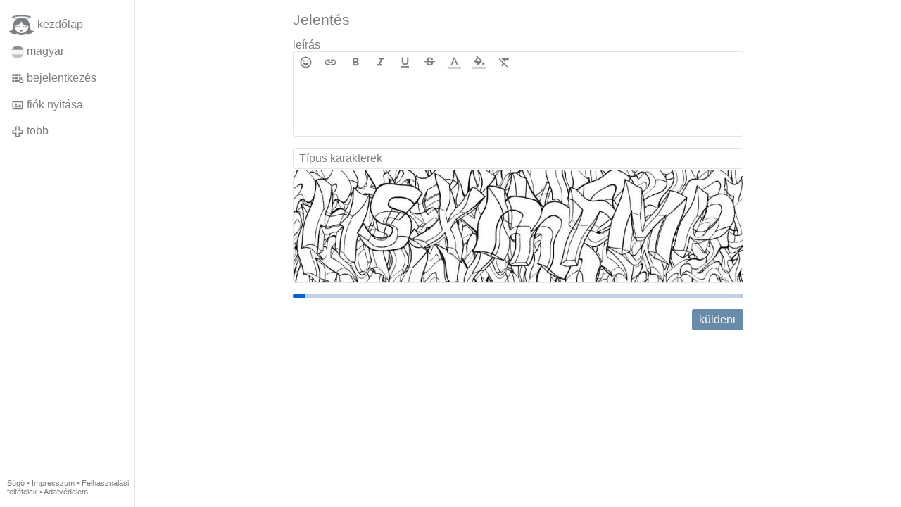

--- FILE ---
content_type: text/html; charset=utf-8
request_url: https://www.gloria.tv/post/o91FXym41v672MpY1QPTFhcbZ/request/complaint
body_size: 3024
content:
<!DOCTYPE html><html lang="hu"><head><meta charset="utf-8"><meta name="viewport" content="width=device-width,initial-scale=1,minimum-scale=0.5,maximum-scale=2"><meta name="language" content="hu"><title>Jelentés – Gloria.tv</title><link rel="stylesheet" href="/style/VwxYVANw84D92PDpeAQMLm2WV"><script src="/script/zhHUwDK4W1us4R1vprptsMeZ8" async></script><script type="application/json">{"language":"rvwfcGWtbELe19CVsUL9QoKHV","i18n":{"datetime":{"plural":"['one','other'][(n!=1)?1:0]","year-1":"előző év","year-0":"ez az év","year+1":"következő év","year-other":"{#} évvel ezelőtt","year+other":"{#} év múlva","month-1":"előző hónap","month-0":"ez a hónap","month+1":"következő hónap","month-other":"{#} hónappal ezelőtt","month+other":"{#} hónap múlva","week-1":"előző hét","week-0":"ez a hét","week+1":"következő hét","week-other":"{#} héttel ezelőtt","week+other":"{#} hét múlva","day-2":"tegnapelőtt","day-1":"tegnap","day-0":"ma","day+1":"holnap","day+2":"holnapután","day-other":"{#} nappal ezelőtt","day+other":"{#} nap múlva","hour-0":"ebben az órában","hour-other":"{#} órával ezelőtt","hour+other":"{#} óra múlva","minute-0":"ebben a percben","minute-other":"{#} perccel ezelőtt","minute+other":"{#} perc múlva","second-0":"most","second-other":"{#} másodperccel ezelőtt","second+other":"{#} másodperc múlva","sunday-1":"előző vasárnap","sunday+1":"következő vasárnap","monday-1":"előző hétfő","monday+1":"következő hétfő","tuesday-1":"előző kedd","tuesday+1":"következő kedd","wednesday-1":"előző szerda","wednesday+1":"következő szerda","thursday-1":"előző csütörtök","thursday+1":"következő csütörtök","friday-1":"előző péntek","friday+1":"következő péntek","saturday-1":"előző szombat","saturday+1":"következő szombat"},"wysiwyg":{"image":"Kép beszúrása","attach":"Melléklet","smileys":"Smiley","link":"Link beszúrása","bold":"Félkövér","italic":"Dőlt","underline":"Aláhúzott","striketrough":"Áthúzott","textcolor":"Szövegszín választása","backcolor":"Háttérszín választása","clear":"Formázás eltávolítása"}},"user":null,"synchronizer":"xV8Ylsz3czNH6Jy3lGR30Pdm02IiIrQheqiCDBCbcqsBJXmue7FaMDiTYz3LZyre8uVi7Yo9WiEvyxpC6gcy0eEYt55U1vxQo1u1zEC","session":"HzL6o0XvMyvfi3yxoDynWHDy0HzY9KvFHQ69pvnNktkuKH9q1dsZ21SGLgGAP7qINbQRINVHopXz9ql7Jh0sMJpuzsjPaiQ4K0dqKGp0nDypW","websocket":{"url":"wss://ws0001.gloria.tv/"}}</script><link rel="canonical" href="/post/o91FXym41v672MpY1QPTFhcbZ/request/complaint"><link rel="icon" sizes="any" href="/assets/favicon.svg" type="image/svg+xml"><link rel="icon" sizes="any" href="/assets/favicon.ico"><link rel="apple-touch-icon" sizes="180x180" href="/assets/apple-touch-icon.png"><link rel="manifest" href="/assets/manifest.webmanifest"><meta name="referrer" content="origin-when-cross-origin"><meta name="robots" content="noindex"><meta name="google" content="notranslate"></head><body><div class="frame"><nav><ul class="menu"><li><a href="/" data-load="{}"><svg viewBox="0 0 24 24" class="icon home"><use xlink:href="/icon/mascot#icon"></use></svg><svg viewBox="0 0 24 24" class="icon home"><use xlink:href="/icon/mascotinverse#icon"></use></svg>kezdőlap</a></li><li><a href="/languages/" data-dialog="{&quot;languages&quot;:&quot;&quot;}"><span class="figure icon"><svg xmlns="http://www.w3.org/2000/svg" style="border-radius:50%" viewBox="0 0 512 512"><path fill="#eee" d="M0 167l253.8-19.3L512 167v178l-254.9 32.3L0 345z"/><path fill="#d80027" d="M0 0h512v167H0z"/><path fill="#6da544" d="M0 345h512v167H0z"/></svg></span>magyar</a></li><li><label for="login"><svg viewBox="0 0 24 24" class="icon"><use xlink:href="/icon/credentials#icon"></use></svg>bejelentkezés</label></li><li><a href="/signup/" data-load="{&quot;signup&quot;:&quot;&quot;}"><svg viewBox="0 0 24 24" class="icon"><use xlink:href="/icon/profile#icon"></use></svg>fiók nyitása</a></li><li class="dropdown"><button class="link" type="button"><svg viewBox="0 0 24 24" class="icon"><use xlink:href="/icon/more#icon"></use></svg>több</button><ul class="menu"><li><a href="/videos/" data-load="{&quot;videos&quot;:&quot;&quot;}"><svg viewBox="0 0 24 24" class="icon"><use xlink:href="/icon/video#icon"></use></svg>videók</a></li><li><a href="/news/" data-load="{&quot;news&quot;:&quot;&quot;}"><svg viewBox="0 0 24 24" class="icon"><use xlink:href="/icon/story#icon"></use></svg>hírek</a></li><li><a href="/photos/" data-load="{&quot;photos&quot;:&quot;&quot;}"><svg viewBox="0 0 24 24" class="icon"><use xlink:href="/icon/photo#icon"></use></svg>képek</a></li><li><a href="/albums/" data-load="{&quot;albums&quot;:&quot;&quot;}"><svg viewBox="0 0 24 24" class="icon"><use xlink:href="/icon/album#icon"></use></svg>albumok</a></li><li class="mobile"><a href="/docs/" target="_blank"><svg viewBox="0 0 24 24" class="icon"><use xlink:href="/icon/menu#icon"></use></svg>Súgó</a></li><li class="mobile"><a href="/docs/disclosure" target="_blank"><svg viewBox="0 0 24 24" class="icon"><use xlink:href="/icon/menu#icon"></use></svg>Impresszum</a></li><li class="mobile"><a href="/docs/termsconditions" target="_blank"><svg viewBox="0 0 24 24" class="icon"><use xlink:href="/icon/menu#icon"></use></svg>Felhasználási feltételek</a></li><li class="mobile"><a href="/docs/privacypolicy" target="_blank"><svg viewBox="0 0 24 24" class="icon"><use xlink:href="/icon/menu#icon"></use></svg>Adatvédelem</a></li></ul></li><li class="address"><address><a href="/docs/" target="_blank">Súgó</a> • <a href="/docs/disclosure" target="_blank">Impresszum</a> • <a href="/docs/termsconditions" target="_blank">Felhasználási feltételek</a> • <a href="/docs/privacypolicy" target="_blank">Adatvédelem</a></address></li></ul></nav><main><form class="card" method="post" action="/" accept-charset="UTF-8" data-submit><input type="hidden" name="synchronizer" value="HnZgDuUmAz9L9nuDoRIIfWgexrFAfqVtyVN6zEhF2jGw5DhcgSmgT5cKBladbJJfbDaGHBYzltHYWfe4d68Oeqa10g9h0IqwWDFFdO"><input type="hidden" name="post" value="o91FXym41v672MpY1QPTFhcbZ"><input type="hidden" name="request" value="complaint"><fieldset><legend>Jelentés</legend><div class="label">leírás<div class="wysiwyg" data-wysiwyg="description"><textarea cols="100" rows="1" name="complaint-comment" maxlength="100000" required></textarea></div></div><input type="text" size="20" name="captcha-token" value="" placeholder="Típus karakterek" autocomplete="off" required pattern="[0-9A-Za-z]{7}" maxlength="7" data-nonce="9qn1Cf1DVZtt3fkx4zHrx8bAo"><input type="hidden" name="captcha-key" value="B27LMvHXuwaQy3kNlmx638zocBz2Uo3Uaq08ddrpovywhyeuDVVyc85TTDSUASFBMpYGvxQmVoydEARHwDT7lVzqDIqCeyzYpxjklMqKELTbx3IrwgPp1q7rzH0ae9p0LAZHXZ8W"><figure><div style="padding-top:25.000%"></div><img src="/captcha/Sjk5M7Ev06JbNYVUh8LtNgUGHSPqcLm30XN54azrfTSNVvt1nHxLFyR2ztOTFg0EY9OmF67AlyGbwEREKz68ybkOmzcqd4xElUtk7PjxYRfzS5M4zKO6Exjq1zf65oqZRL6R1I8" width="800" height="200" alt="" loading="lazy" crossorigin="anonymous"></figure><button type="submit">küldeni</button></fieldset></form></main></div><input id="login" type="checkbox"><div class="modal"><label class="backdrop" for="login"></label><div class="overlay dialog"><form class="card" method="post" action="/" accept-charset="UTF-8"><input type="hidden" name="synchronizer" value="rNfyiXd8CpRncrvOLzkzBcq5Di33YxWztsqIPsvjGrpsTOEfpOr7sVq5lxDvOXyqF87n9rNKvzJM4Gq4N35U52HwKdkgVU0XGdPclim"><input type="hidden" name="signup" value=""><fieldset><legend>bejelentkezés</legend><input type="text" size="100" name="identity" value="" placeholder="Telefon, Email vagy név" autocomplete="username" required maxlength="100"><input type="password" size="100" name="password" value="" placeholder="jelszó" autocomplete="current-password" required maxlength="1000"><button type="submit">küldeni</button></fieldset></form><div class="card cols"><a href="/signup/" class="button link" data-load="{&quot;signup&quot;:&quot;&quot;}">fiók nyitása</a><a href="/challenge/" class="button link" data-load="{&quot;challenge&quot;:&quot;&quot;}">Elfelejtette a jelszavát?</a><label for="login" class="button">Mégsem</label></div></div></div></body></html>